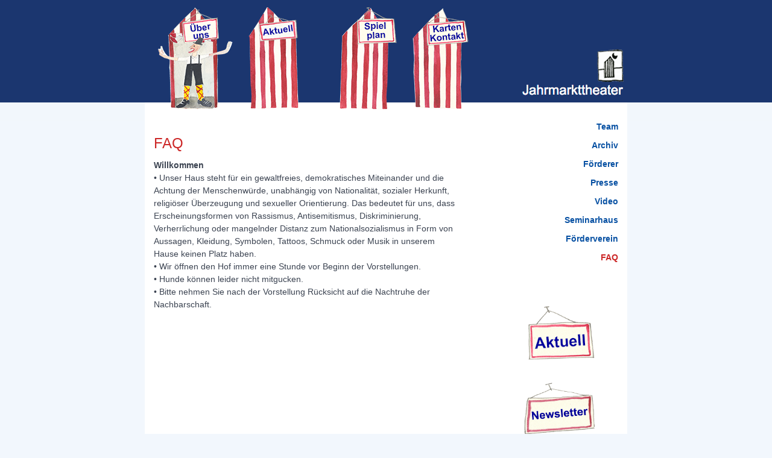

--- FILE ---
content_type: text/html; charset=UTF-8
request_url: https://www.jahrmarkttheater.net/content.php?kategorie=faq
body_size: 9620
content:
<html lang="de">
<head>
	<meta charset="utf-8">
	<meta name="viewport" content="width=device-width, initial-scale=1.0, maximum-scale=1.0, user-scalable=no">
	<title>Jahrmarkttheater: FAQ</title>
	<meta name="description" content="FAQ, ">
	<meta name="author" content="Thomas Matschoß und Anja Imig">
    
    <link rel="shortcut icon" href="favicon.ico"/>
	<link rel="stylesheet" href="css/spectre.min.css">
	<link rel="stylesheet" href="css/spectre-exp.min.css">
	<link rel="stylesheet" href="css/spectre-icons.min.css">
	<link rel="stylesheet" href="css/flickity.css">
	<link rel="stylesheet" href="css/styles.css">
	
	

	
	<!--[if lt IE 9]>
	 <script src="https://cdnjs.cloudflare.com/ajax/libs/html5shiv/3.7.3/html5shiv.js"></script>
	<![endif]-->
</head>

<body>

<div class="container">
	
	<!-- navi -->
	<div class="columns col-gapless navi" style='overflow:hidden;'>
		<div class="column col-1 bglr" style='overflow:hidden;'></div>
		
		<!-- I -->
		<div class="column col-10 bgm bigdev fade-out" style='overflow:hidden;'>
			<div class='maxwidthnav bgmnav'>
				<a class='linknavi' href='content.php?kategorie=uberuns' style=''><img src='img/ueber-uns-offen.png'></a><a class='linknavi' href='index.php?kategorie=aktuell' style=''><img src='img/Aktuell-zu.png'></a><a class='linknavi' href='spielplan.php' style='margin-left:7%;'><img src='img/Spielplan-zu.png'></a><a class='linknavi' href='content.php?id=18'><img src='img/Karten-Kontakt-zu.png'></a>
<a class='linknavihh' href='content.php?kategorie=uberuns' style='margin-left:20px;margin-top:80px;float:right;'><img src='img/hh-logo-menu.gif'></a>
			</div>
		</div>
		
		<!-- II -->
		<div class="column col-10 bgmnav smalldevnav" style='overflow:hidden;text-align:left;'>
			<img style='margin:15px 0;' src='img/back-top-small-device-3.gif' width='100%' class='show-modal'>
		</div>
		
		<div class="column col-1 bglr" style='overflow:hidden;'></div>
	</div>
	
	<!-- content -->
	<div class="columns col-gapless">
		<div class="column col-1 cdbluelite"></div>
		
		<!-- I -->
		<div class="column col-10 cdbluelite content bigdev">
			<div class='maxwidth' style='background-color:white;'>
				<!-- main content -->
				
					
					<div class='columns col-gapless'>
						<div class='column col-8'>
							<br>
							<div class='bodytext' style='padding:0 15px;'><h4><span style="color: #cc2727;">FAQ</span></h4>
<strong>Willkommen</strong><br />&bull; Unser Haus steht f&uuml;r ein gewaltfreies, demokratisches Miteinander und die Achtung der Menschenw&uuml;rde, unabh&auml;ngig von Nationalit&auml;t, sozialer Herkunft, religi&ouml;ser &Uuml;berzeugung und sexueller Orientierung. Das bedeutet f&uuml;r uns, dass Erscheinungsformen von Rassismus, Antisemitismus, Diskriminierung, Verherrlichung oder mangelnder Distanz zum Nationalsozialismus in Form von Aussagen, Kleidung, Symbolen, Tattoos, Schmuck oder Musik in unserem Hause keinen Platz haben.<br />&bull; Wir &ouml;ffnen den Hof immer eine Stunde vor Beginn der Vorstellungen.<br />&bull; Hunde k&ouml;nnen leider nicht mitgucken.<br />&bull; Bitte nehmen Sie nach der Vorstellung R&uuml;cksicht auf die Nachtruhe der Nachbarschaft.<br /><br /></div>
						</div>
						<div class='column col-4' style='text-align:right;padding-right:15px;'>
							<a class='linknaviright2'  href='content.php?kategorie=team'>Team</a><br>
							<a class='linknaviright2'  href='content.php?kategorie=archiv'>Archiv</a><br>
							<a class='linknaviright2'  href='content.php?kategorie=foerderer'>Förderer</a><br>
							<a class='linknaviright2'  href='presse.php'>Presse</a><br>
							<a class='linknaviright2'  href='video.php'>Video</a><br>
							<a class='linknaviright2'  href='content.php?kategorie=seminarhaus'>Seminarhaus</a><br>
							<a class='linknaviright2'  href='content.php?kategorie=foerderverein'>Förderverein</a><br>
							<a class='linknaviright2' style='color:#cc2727;' href='content.php?kategorie=faq'>FAQ</a><br>
							
							<span class='linknavirightdate' style='margin:60px 30px 0 0;'>
								<a href='index.php?kategorie=aktuell'>
									<img class='hvr-wobble-bottom' src='img/Schild-Aktuell.png' alt='Karten kaufen' style='width:130px;'>
								</a>
							</span>
							
							<span class='linknavirightdate' style='margin:30px 30px 0 0;'>
								<a href='newsletter.php'>
									<img class='hvr-wobble-bottom' src='img/Schild-Newsletter.png' alt='Newsletter Info' style='width:130px;'>
								</a>
							</span>
							
						</div>
					</div>
							<!-- ++++++++++++ -->
			</div>
		</div>
		<div class="column col-1 cdbluelite bigdev"></div>
		
		<!-- II -->
		<div class="column col-10 bgw content smalldevnav" style='margin-top:20px;'>
			<!-- main content -->
			
				<div class='columns col-gapless'>
					<div class='column col-12'>
						
					</div>
					<div class='column col-12 bodytext' style='padding:15px;'>
						<h4><span style="color: #cc2727;">FAQ</span></h4>
<strong>Willkommen</strong><br />&bull; Unser Haus steht f&uuml;r ein gewaltfreies, demokratisches Miteinander und die Achtung der Menschenw&uuml;rde, unabh&auml;ngig von Nationalit&auml;t, sozialer Herkunft, religi&ouml;ser &Uuml;berzeugung und sexueller Orientierung. Das bedeutet f&uuml;r uns, dass Erscheinungsformen von Rassismus, Antisemitismus, Diskriminierung, Verherrlichung oder mangelnder Distanz zum Nationalsozialismus in Form von Aussagen, Kleidung, Symbolen, Tattoos, Schmuck oder Musik in unserem Hause keinen Platz haben.<br />&bull; Wir &ouml;ffnen den Hof immer eine Stunde vor Beginn der Vorstellungen.<br />&bull; Hunde k&ouml;nnen leider nicht mitgucken.<br />&bull; Bitte nehmen Sie nach der Vorstellung R&uuml;cksicht auf die Nachtruhe der Nachbarschaft.<br /><br />
					</div>
					<div class='column col-12 bodytext' style='padding:15px;'>
						
					</div>
				</div>
						<!-- ++++++++++++ -->
		</div>
		<div class="column col-1 cdbluelite smalldevnav"></div>
		
	</div>
  	
  	<!-- footer -->
  	<div class="columns col-gapless">
		
	<div class='column col-1 cdbluelite'></div>
	
	<!-- I -->
	<div class='column col-10 footer bigdev cdbluelite'>
		<div class='maxwidthnav' style='background-color:white;'><br>
			<a style='padding-left:14px;' href='content.php?kategorie=uberuns'><img style='width:45px;' src='img/logo-footer.png'></a> 
			<a class='linkfooter' style='padding-left:14px;' href='content.php?kategorie=impressum'>Impressum</a> 
			<a class='linkfooter' href='content.php?kategorie=datenschutz'>Datenschutz</a> 
			<a class='linkfooter' href='content.php?id=11'>Anfahrt</a> 
			<a class='linkfooter' href='newsletter.php'>Newsletter</a>
		</div>
	</div>
	
	
	<!-- II -->
	<div class='column col-10 bgw footer smalldevnav'>
		<a style='padding:20px 0 14px 0;' class='linkfootersm' href='#'><img style='width:45px;' src='img/logo-footer.png' class='show-modal'></a> 
		<a class='linkfootersm' style='padding-left:14px;' href='content.php?kategorie=impressum'>Impressum</a> 
		<a class='linkfootersm' href='content.php?kategorie=datenschutz'>Datenschutz</a> 
		<a class='linkfootersm' href='content.php?id=11'>Anfahrt</a> 
		<a class='linkfootersm' href='newsletter.php'>Newsletter</a><br>
	</div>
	
	<div class='column col-1 cdbluelite'></div>
	
	
	<div class='modal modal-lg'>
		<div class='modal-overlay'></div>
		<div class='modal-container'>
			<div class='modal-body'>
				<button class='btn btn-clear float-right close-modal'></button>
				<div class='content' style='text-align:center;clear:both;'>
				  <a class='linkmodal' href='content.php?kategorie=uberuns'>Über uns</a><br>
				  <a class='linkmodalsub'  href='content.php?kategorie=team'>Team</a> &nbsp; | &nbsp; <a class='linkmodalsub'  href='content.php?kategorie=archiv'>Archiv</a><br>
				  <a class='linkmodalsub'  href='content.php?kategorie=foerderer'>Förderer</a> &nbsp; | &nbsp; <a class='linkmodalsub'  href='presse.php'>Presse</a><br>
				  <a class='linkmodalsub'  href='video.php'>Video</a> &nbsp; | &nbsp; <a class='linkmodalsub'  href='content.php?kategorie=faq'>FAQ</a><br>
				  <a class='linkmodalsub'  href='content.php?kategorie=seminarhaus'>Seminarhaus</a><br><br>
				  <a class='linkmodal' href='index.php?kategorie=aktuell'>Aktuell</a><br>
				  <a class='linkmodal' href='spielplan.php'>Spielplan</a><br>
				  <a class='linkmodal' href='content.php?id=18'>Kontakt / Karten</a><br>
				</div>
			</div>
			<div class='modal-footer' style='text-align:center;font-size:0.8em;'>
				<!--<button class='btn btn-primary close-modal'>Close</button>-->
				<a style='' href='content.php?id=18'><img style='width:20px;' src='img/logo-footer.png'></a> 
				<a class='linkfootermodal' style='padding-left:14px;' href='content.php?kategorie=impressum'>Impressum</a> 
				<a class='linkfootermodal' href='content.php?kategorie=datenschutz'>Datenschutz</a> 
				<a class='linkfootermodal' href='content.php?id=11'>Anfahrt</a> 
				<a class='linkfootermodal' href='newsletter.php'>Newsletter</a>
			</div>
		</div>
	</div>
	
	<img src='img/ueber-uns-offen.png' width='1px' height='1px'>
	<img src='img/Aktuell-offen.png' width='1px' height='1px'>
	<img src='img/Spielplan-offen.png' width='1px' height='1px'>
	<img src='img/Karten-Kontakt-offen.png' width='1px' height='1px'>
	</div>
  
   
</div><!-- container -->

<script src="js/jquery-2.2.4.min.js"></script>
<script src="js/flickity.pkgd.js"></script>


<script>
$('.main-carousel').flickity({
  // options
  //cellAlign: 'left',
  imagesLoaded: true,
  contain: true
});

$(".close-modal").on("click", function() {
  $(this).closest('.modal').removeClass('active');
});

$(".show-modal").on("click", function() {
  $('.modal').addClass('active');
});
</script>

</body>
</html>

--- FILE ---
content_type: text/css
request_url: https://www.jahrmarkttheater.net/css/styles.css
body_size: 6520
content:
/*.cdbluedark {background-color:#1b366f;}*/
.cdbluelite {background-color:#f2f7fd;}

body{background-color:#f2f7fd;margin:0;padding:0;font-family: Arial, "Helvetica Neue", Helvetica, sans-serif; }
.container{margin:0;padding:0;}
.bglr{background-image: url('../img/bg-darkblue.png');background-repeat: repeat-x;}
.bgm{background-image: url('../img/bg-darkblue.png');background-repeat: repeat-x;overflow:hidden;}
.bgmnav{background-image: url('../img/bg-darkblue-center.png');background-repeat: repeat-x;overflow:hidden;}
.bgw{background-color:#ffffff;}

.img-responsive {width:100%;}
.bodytext {font-size:0.9em;}

a, a:hover, a:active, a:focus, a:visited {-moz-outline-style: none;outline:none !important;outline-color:none;text-decoration: none;color: #0851a3;}
a img {outline : none !important;}

:focus {
  outline: none;
}

a:focus,
button:focus,
input:focus,
:focus {
  outline: none;
} 


a.linknavi:link, a.linknavi:visited, a.linknavi:hover, a.linknavi:active {
  margin: 12px 0px 0px 20px;
  text-align: center;
  text-decoration: none;
  display: inline-block;
  outline:none;-moz-outline-style: none;
}

a.linknavihh:link, a.linknavihh:visited, a.linknavihh:hover, a.linknavihh:active {
  color: #fff;
  /*margin: 6px 0px 0px 0px;*/
  text-align: center;
  text-decoration: none;
  display: inline-block;
  outline:none;-moz-outline-style: none;
}

a.linknaviright:link, a.linknaviright:visited, a.linknaviright:hover, a.linknaviright:active {
  margin: 0;
  font-size:0.9em;
  font-weight:bold;
  text-align: right;
  text-decoration: none;
  display: inline-block;
  outline:none;-moz-outline-style: none;
}
.linknavirightdate{
	display: block;
	color: #000;
	font-size:0.85em;
	/*font-style:italic;*/
	margin: 0px 0px 10px 0px;
}
a.linknaviright2:link, a.linknaviright2:visited, a.linknaviright2:hover, a.linknaviright2:active {
  margin: 0;
  font-size:0.9em;
  margin: 0px 0px 10px 0px;
  font-weight:bold;
  text-align: center;
  text-decoration: none;
  display: inline-block;
  outline:none;-moz-outline-style: none;
}
.rot{color:red;}

a.linkfooter:link, a.linkfooter:visited, a.linkfooter:hover, a.linkfooter:active {
  color: #0851a3;
  font-weight: bold;
  padding: 14px 25px;
  text-align: center;
  text-decoration: none;
  display: inline-block;
  font-size:1em;
  margin-bottom:20px;
  outline:0 none !important;
}

a.linkfootersm:link, a.linkfootersm:visited, a.linkfootersm:hover, a.linkfootersm:active {
  color: #0851a3;
  font-weight: bold;
  padding: 3px 5px;
  text-align: center;
  text-decoration: none;
  display: block;
  font-size:0.95em;
  margin-bottom:0px;
  outline:0 none !important;
}

a.linkfootermodal:link, a.linkfootermodal:visited, a.linkfootermodal:hover, a.linkfootermodal:active {
  color: #0851a3;
  font-weight: bold;
  padding: 3px 5px;
  text-decoration: none;
  font-size:0.95em;
  margin-bottom:0px;
  outline:0 none !important;
}


.maxwidth {
	max-width: 800px;
  	margin: 0 auto;	
}

.maxwidthnav {
	max-width: 800px;
  	margin: 0 auto;
}


.smalldevnav {
	visibility: hidden;
	display: none;
}

#smalldevimg {
  /*height:100px;border:1px solid red;*/
  /*vertical-align: bottom;
  display: table-cell;   */      
}

@media (max-width:900px) {
    .bigdev {visibility: hidden;}
    .bigdev {display:none;}
    .smalldevnav {visibility: visible;display: inline-block;}
    .navi{overflow:hidden;}
}

.nowrap {white-space: nowrap;}

/*modal*/
.show-modal {}
.modal-lg {}
.modal-overlay {}
.modal-container { max-height: 100vh; padding:0;}
.modal-header { padding:0; }
.modal-title {}
.modal-body {}
.modal-footer {}
.linkmodal {font-weight:bold;display:inline-block;padding-bottom:3px;}

/* FLICKITY */
.carousel-cell {width: 100%;}
.carousel-cell img {width: 100%;}

/* position dots in gallery */
.flickity-page-dots {bottom: 5px;}
/* white circles */
.flickity-page-dots .dot {
  width: 7px;
  height: 7px;
  opacity: 0.5;
  background: #f2f7fd;
  border: 1px solid white;
}
/* fill-in selected dot */
.flickity-page-dots .dot.is-selected {
  background: white;
}

/* big buttons, no circle */
.flickity-prev-next-button {
  width: 50px;
  height: 50px;
  background: transparent;
}
/* arrow color */
.flickity-prev-next-button .arrow {
  fill: white;
  opacity: 0.5;
}
.flickity-prev-next-button.no-svg {
  color: white;
  opacity: 0.5;
}
.flickity-prev-next-button:hover {
  background: transparent;
}
/* hide disabled button */
.flickity-prev-next-button:disabled {
  display: none;
}

/* ANIMATE hover.css */
/* Wobble Bottom */
@-webkit-keyframes hvr-wobble-bottom {
  16.65% {
    -webkit-transform: skew(-8deg);
    transform: skew(-8deg);
  }
  33.3% {
    -webkit-transform: skew(7deg);
    transform: skew(7deg);
  }
  49.95% {
    -webkit-transform: skew(-6deg);
    transform: skew(-6deg);
  }
  66.6% {
    -webkit-transform: skew(4deg);
    transform: skew(4deg);
  }
  83.25% {
    -webkit-transform: skew(-2deg);
    transform: skew(-2deg);
  }
  100% {
    -webkit-transform: skew(0);
    transform: skew(0);
  }
}
@keyframes hvr-wobble-bottom {
  16.65% {
    -webkit-transform: skew(-8deg);
    transform: skew(-8deg);
  }
  33.3% {
    -webkit-transform: skew(7deg);
    transform: skew(7deg);
  }
  49.95% {
    -webkit-transform: skew(-6deg);
    transform: skew(-6deg);
  }
  66.6% {
    -webkit-transform: skew(4deg);
    transform: skew(4deg);
  }
  83.25% {
    -webkit-transform: skew(-2deg);
    transform: skew(-2deg);
  }
  100% {
    -webkit-transform: skew(0);
    transform: skew(0);
  }
}
.hvr-wobble-bottom {
  display: inline-block;
  vertical-align: middle;
  -webkit-transform: perspective(1px) translateZ(0);
  transform: perspective(1px) translateZ(0);
  box-shadow: 0 0 1px rgba(0, 0, 0, 0);
  -webkit-transform-origin: 100% 0;
  transform-origin: 100% 0;
}
.hvr-wobble-bottom:hover, .hvr-wobble-bottom:focus, .hvr-wobble-bottom:active {
  -webkit-animation-name: hvr-wobble-bottom;
  animation-name: hvr-wobble-bottom;
  -webkit-animation-duration: 2s;
  animation-duration: 2s;
  -webkit-animation-timing-function: ease-in-out;
  animation-timing-function: ease-in-out;
  -webkit-animation-iteration-count: 1;
  animation-iteration-count: 1;
}



/* VIDEO */
.responsive-video iframe {
position: absolute;
top: 0;
left: 0;
width: 100%;
height: 100%;
}

.responsive-video {
position: relative;
padding-bottom: 56.25%; /* Default for 1600x900 videos 16:9 ratio*/
padding-top: 0px;
height: 0;
overflow: hidden;
}



/* FF HACK */
|:-moz-any-link:focus {
outline: none;
}

*:focus { outline: none; }

*::-moz-focus-inner { border: none; }

a::-moz-focus-inner,
button::-moz-focus-inner,
input::-moz-focus-inner,
::-moz-focus-inner {
  border: 0;
} 
 
::-moz-focus-inner {
  border: 0;
}